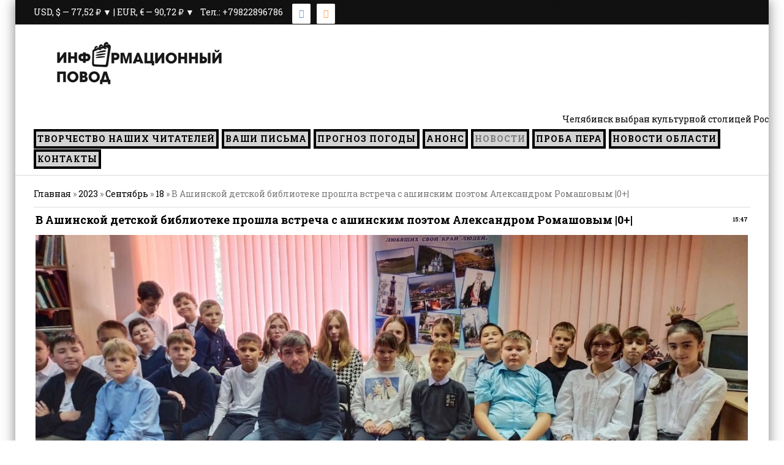

--- FILE ---
content_type: text/html; charset=UTF-8
request_url: https://infpovod.ru/news/v_ashinskoj_detskoj_biblioteke_proshla_vstrecha_s_ashinskim_poehtom_aleksandrom_romashovym_124_0_124/2023-09-18-2655
body_size: 11059
content:
<!DOCTYPE html>
<html>
 <head>
 <meta charset="utf-8">
 <meta name="viewport" content="width=device-width, initial-scale=1.0">
 <title>В Ашинской детской библиотеке прошла встреча с ашинским поэтом Александром Ромашовым &#124;0+&#124; - 18 Сентября 2023 - ИНФОРМАЦИОННЫЙ ПОВОД - Новости Аши и Ашинского района</title>
 <link type="text/css" rel="stylesheet" href="/_st/my.css" />
 <link href='https://fonts.googleapis.com/css?family=Roboto+Slab:400,100,300,700&subset=latin,cyrillic' rel='stylesheet' type='text/css'>
 <link rel="stylesheet" href="/css/font-awesome.css" />
 <!--[if lt IE 9]>
 <script>
 var e = ("header,nav,article,aside,section,footer").split(',');
 for (var i = 0; i < e.length; i++) {
 document.createElement(e[i]);
 }
 </script> 
 <![endif]-->
 
	<link rel="stylesheet" href="/.s/src/base.min.css" />
	<link rel="stylesheet" href="/.s/src/layer7.min.css" />

	<script src="/.s/src/jquery-3.6.0.min.js"></script>
	
	<script src="/.s/src/uwnd.min.js"></script>
	<link rel="stylesheet" href="/.s/src/ulightbox/ulightbox.min.css" />
	<link rel="stylesheet" href="/.s/src/socCom.min.css" />
	<link rel="stylesheet" href="/.s/src/social.css" />
	<script src="/.s/src/ulightbox/ulightbox.min.js"></script>
	<script src="/.s/src/socCom.min.js"></script>
	<script src="//sys000.uweb.ru/cgi/uutils.fcg?a=soc_comment_get_data&site=C702020410"></script>
	<script>
/* --- UCOZ-JS-DATA --- */
window.uCoz = {"site":{"host":"702020410.uweb.ru","domain":"infpovod.ru","id":"C702020410"},"ssid":"161475010565063431261","module":"news","uLightboxType":1,"language":"ru","sign":{"5458":"Следующий","7254":"Изменить размер","7252":"Предыдущий","7253":"Начать слайд-шоу","3125":"Закрыть","7287":"Перейти на страницу с фотографией.","7251":"Запрошенный контент не может быть загружен. Пожалуйста, попробуйте позже.","5255":"Помощник"},"layerType":7,"country":"US"};
/* --- UCOZ-JS-CODE --- */

		function eRateEntry(select, id, a = 65, mod = 'news', mark = +select.value, path = '', ajax, soc) {
			if (mod == 'shop') { path = `/${ id }/edit`; ajax = 2; }
			( !!select ? confirm(select.selectedOptions[0].textContent.trim() + '?') : true )
			&& _uPostForm('', { type:'POST', url:'/' + mod + path, data:{ a, id, mark, mod, ajax, ...soc } });
		}

		function updateRateControls(id, newRate) {
			let entryItem = self['entryID' + id] || self['comEnt' + id];
			let rateWrapper = entryItem.querySelector('.u-rate-wrapper');
			if (rateWrapper && newRate) rateWrapper.innerHTML = newRate;
			if (entryItem) entryItem.querySelectorAll('.u-rate-btn').forEach(btn => btn.remove())
		}
 function uSocialLogin(t) {
			var params = {"google":{"width":700,"height":600},"ok":{"height":390,"width":710},"yandex":{"width":870,"height":515},"vkontakte":{"height":400,"width":790},"facebook":{"height":520,"width":950}};
			var ref = escape(location.protocol + '//' + ('infpovod.ru' || location.hostname) + location.pathname + ((location.hash ? ( location.search ? location.search + '&' : '?' ) + 'rnd=' + Date.now() + location.hash : ( location.search || '' ))));
			window.open('/'+t+'?ref='+ref,'conwin','width='+params[t].width+',height='+params[t].height+',status=1,resizable=1,left='+parseInt((screen.availWidth/2)-(params[t].width/2))+',top='+parseInt((screen.availHeight/2)-(params[t].height/2)-20)+'screenX='+parseInt((screen.availWidth/2)-(params[t].width/2))+',screenY='+parseInt((screen.availHeight/2)-(params[t].height/2)-20));
			return false;
		}
		function TelegramAuth(user){
			user['a'] = 9; user['m'] = 'telegram';
			_uPostForm('', {type: 'POST', url: '/index/sub', data: user});
		}
function loginPopupForm(params = {}) { new _uWnd('LF', ' ', -250, -100, { closeonesc:1, resize:1 }, { url:'/index/40' + (params.urlParams ? '?'+params.urlParams : '') }) }
/* --- UCOZ-JS-END --- */
</script>

	<style>.UhideBlock{display:none; }</style>
	<script type="text/javascript">new Image().src = "//counter.yadro.ru/hit;noadsuweb?r"+escape(document.referrer)+(screen&&";s"+screen.width+"*"+screen.height+"*"+(screen.colorDepth||screen.pixelDepth))+";u"+escape(document.URL)+";"+Date.now();</script>
</head>
 <body oncontextmenu="return false" oncopy="return false;" oncontextmenu="return false" onselectstart="return false;">
 <div id="t-container">



 <!--U1AHEADER1Z--><style>
 /* Стили для бургера */
 .burger {
 display: none;
 cursor: pointer;
 padding: 10px;
 background-color: #f2f2f2;
 }

 /* Стили для открытого меню */
 .uMenuV ul.open {
 display: block;
 }
 .sochead {
 flex-direction: initial;
 display: flex;
 align-items: center;
}
 @media(max-width:1024px) {
 .inf_block2 .col3, .inf_block2 .col4, .inf_block .col3, .first-big .news1 {
 width: 100%!important;
margin-left: 0px;
}
 .tabs-cnt.tabs-cnt-cur, .inf_block2 .oh, .inf_block .oh.first-big {
 display: grid !important;
 grid-template-columns: repeat(2,minmax(0,1fr));
 grid-gap: 24px;
}
 .inf_block .img2 {
 width: 100%;
height: 200px;
}
 .first-big .news1:first-child .news-mes, .first-big .news1:first-child .news-more {
 display: none;
}
 .inf-head div {
 width: 100% !important;
}
 }
 @media(max-width:768px) {
 .inf_block3.oh .col3 {
 width: 100%;
}
 .inf_block3.oh .col3 .news1 {
 height:auto!important;
}
 .post-image {
 width: 100%;
 margin-bottom: 20px;
}
 .post-cnt {
 margin-left: 0px;
}
 .burger {
 display: block;
 width: 96%;
 text-align: center;
 font-size: 22px;
 margin-top: 30px;
 }

 /* Скрыть основное меню на маленьких экранах */
 .uMenuV ul {
 display: none;
 }
 }
 @media(max-width:578px) {
 .tabs-cnt.tabs-cnt-cur, .inf_block2 .oh, .inf_block .oh.first-big {
 display: grid !important;
 grid-template-columns: repeat(1,minmax(0,1fr));
 grid-gap: 0px;
}
 .tabs.inf_block .news1, .inf_block2 .news1 {
 padding-bottom: 30px;
}
 ul.uMenuRoot.open li a, ul.uMenuRoot.open li {
 width: 99%;
 text-align: center;
}
 #top {
 height: auto;
 }
 .top-day {
 width: 100%;
 padding-bottom: 10px;
}
 .top-day div {
 flex-direction: column;
}
 .sochead {
 display: flex;
 align-items: center;
 flex-direction: initial !important;
}
 .tabs-head a {
 display: block;
 padding-bottom: 8px;
}
 .tabs-head i.sprt {
 display: none;
}
 table.eBlock, table.eBlock td, table.eBlock tr, table.eBlock tbody {
 width: 100% !important;
 display: block;
}
 div#logo img, .eTitle, td.eMessage video {
 width: 100% !important;
 height:auto !important;
}
 table.eBlock img {
 width: 100%!important;
 height:auto !important;
}
 }
 
 @media (min-width: 1600px) {
 #t-container {
 max-width: 90%;
 }
}
</style>

<nav id="nav">
<div id="top">
 <div class="cnt oh">
 <div class="top-day">


 
 <!--<Информер валюты начало>--> 
 
<script>
function CBR_XML_Daily_Ru(rates) {
 function trend(current, previous) {
 if (current > previous) return ' ▲';
 if (current < previous) return ' ▼';
 return '';
 }

 // Обновление информации только для USD и EUR, вывод в одну строку
 var USDrate = rates.Valute.USD.Value.toFixed(2).replace('.', ',');
 var EURrate = rates.Valute.EUR.Value.toFixed(2).replace('.', ',');
 
 // Находим элемент для вывода курсов валют
 var valutesDiv = document.getElementById('valutes');
 valutesDiv.innerHTML = `USD, $ — ${USDrate} ₽${trend(rates.Valute.USD.Value, rates.Valute.USD.Previous)} | EUR, € — ${EURrate} ₽${trend(rates.Valute.EUR.Value, rates.Valute.EUR.Previous)}`;
}
</script>

<!-- Стили -->



<!-- Ссылка на скрипт JSONP API -->
<script src="//www.cbr-xml-daily.ru/daily_jsonp.js" async></script>
 <!--<Информер валюты конец>--> 

 
 <!-- Gismeteo informer END -->
 <div style="display: flex; align-items: center;">
 <div id="valutes" class="val">Загрузка...</div>
 <div style="padding-right: 5px; margin-left: 10px;">Тел.: +79822896786</div>
 <div class="sochead">
 <div style="padding-left: 10px;">
 <a href="https://vk.com/public171922890" target="_blank" title="Vk">
 <i style="color: #6a96c7; padding: 10px; height: 10px; margin-top: 4px; background: #fff;" class="fa fa-vk fa-lg fa-border vk-color"></i>
 </a>
 </div>
 <div style="padding-left: 10px;">
 <a href="https://www.ok.ru/group/55556760338432" target="_blank" title="Ok">
 <i style="color: #ff9c44; padding: 10px; height: 10px; margin-top: 4px; background: #fff;" class="fa fa-odnoklassniki fa-lg fa-border"></i>
 </a>
 </div>
 </div>
</div>
 </div>
 <div class="top-links">
 
 </div>
 </div>
 </div>
<header id="header" style="height:140px">
 <div class="cnt oh">
 <div id="logo">
 <a href="/"> <img src="/logonew.jpg" width="300"></a>
 </div>
 </header>
 <!--<div class="marquee"><span> В Ашинский район поступила первая партия новых автобусов ПАЗ Вектор 7.1. </span></div>-->
 <div class="">
 <style> .marquee {  display: block;  /*margin: 0 auto 20px auto;*/  white-space: nowrap;  overflow: hidden;  box-sizing: border-box;  background: #fff;  /*padding: 10px 0px;*/  color: #000;  line-height:30px;  width:100%;  }   .marquee span {  display: inline-block;  padding-left: 100%;  animation: marquee 15s linear infinite; }  .marquee span:hover {  animation-play-state: paused; }  @keyframes marquee {  0% { transform: translate(0, 0); }  100% { transform: translate(-100%, 0); } } .logo_begun {  line-height: 30px;  display: inline;  width: auto;  height: 30px; } </style>    <div class="marquee"><span>Челябинск выбран культурной столицей России 2027 года</span></div> 
 </div>
 <div class="cnt oh">
 <!-- <sblock_nmenu> -->
<div class="burger">☰</div>
 <div id="uNMenuDiv1" class="uMenuV"><ul class="uMenuRoot">
<li><a  href="https://infpovod.ru/news/tvorchestvo_nashikh_chitatelej/1-0-23" target="_blank"><span>Творчество наших читателей</span></a></li>
<li><a  href="https://infpovod.ru/news/vashi_pisma/1-0-4" ><span>Ваши письма</span></a></li>
<li><a  href="https://infpovod.ru/news/prognoz_pogody/1-0-9" ><span>Прогноз погоды</span></a></li>
<li><a  href="https://infpovod.ru/news/1-0-12" ><span>Анонс</span></a></li>
<li class="uWithSubmenu"><a class=" uMenuItemA" href="https://infpovod.ru/news" ><span>Новости</span></a><ul>
<li><a  href="https://infpovod.ru/news/obrazovanie/1-0-3" ><span>Образование</span></a></li>
<li><a  href="https://infpovod.ru/news/obshhestvo/1-0-10" ><span>Общество</span></a></li>
<li><a  href="https://infpovod.ru/news/kultura/1-0-2" ><span>Культура</span></a></li>
<li><a  href="https://infpovod.ru/news/zakon_i_porjadok/1-0-8" ><span>Закон и порядок</span></a></li>
<li><a  href="https://infpovod.ru/news/oficialno/1-0-6" ><span>Официально</span></a></li>
<li><a  href="https://infpovod.ru/news/sport/1-0-1" ><span>Спорт</span></a></li>
<li><a  href="https://infpovod.ru/news/intervju/1-0-5" ><span>Интервью</span></a></li>
<li><a  href="https://infpovod.ru/news/nash_reportazh/1-0-7" ><span>Наш репортаж</span></a></li>
<li><a  href="https://infpovod.ru/news/testovyj_blok/1-0-20" ><span>Тестовый блок</span></a></li></ul></li>
<li><a  href="https://infpovod.ru/news/proba_pera/1-0-18" ><span>Проба пера</span></a></li>
<li><a  href="https://infpovod.ru/news/novosti_oblasti/1-0-19" ><span>Новости области</span></a></li>
<li><a  href="https://infpovod.ru/index/0-3" ><span>Контакты</span></a></li></ul></div>
 </div>
 </nav>
<style>
i.fa.fa-chevron-left, i.fa.fa-chevron-right, .soc.oh i.fa { 
line-height: 3 !important;
}
 #nav .uMenuV .uMenuRoot > li i.sprt {
 color: #7a7a7a;
 font-weight: 400;
 padding: 0 1px;
 display: none;
}
 .gsLinks {
 margin-top: -8px !important;
 background: none !important;
}
 div#gsInformerID-L811Dftn5OWN4L * {

 background: #fff;
}
 .gsInformer .gsLinks .rightCol {
 padding-top: 0px !important;
}
 body {
 background:#fff;
 }
 #content {
 float: left;
 width: 100%;
}
 .inf_block .col3, .inf_block .col4 {
 width: 22%;
}
 .inf_block .img1 {
 width: 100%;
}
 .inf_block2 .col3, .inf_block2 .col4 {
 width: 22%;
}
 .inf_block2 .img1 {
 width: 100%;
}
 .inf_block3 .img1 {
 width: 100%;
 height: 45%;
}
 .inf_block3 .col3, .inf_block3 .col4 {
 width: 30%;
}
 .oh.first-big .img1 {
 height: 300px;
}
 div#slider-cnt {
 width: 100% !important;
height: 450px;
}
 div#slider {
 width: 100% !important;
 height: 450px;
}
 .slide-info {
 width: 100%;
 }
 #slider ul, #slider ul li {
 padding: 0;
 margin: 0;
 list-style: none;
 height: 450px;
 width: 1170px;
 position: relative;
}
 body {
 padding: 0;
}
 body {
 font: 14px/20px 'Roboto Slab';
 }
 #nav .uMenuV .uMenuRoot > li {
 float: left;
 padding-right: 5px;
 padding-top: 1px;
}
 #nav .uMenuV .uMenuRoot > li > a {
 text-transform: uppercase;
 font-weight: bold;
 letter-spacing: 1px;
 display: inline-block;
 padding-bottom: 10px;
 padding: 2px;
 border: 4px solid #000;
 background: #D3D3D3;
}
 .pollButton {
 float: left;
 margin-top: 10px;
}
 .pollLnk {
 margin-top: 50px;
}
 blockquote {
 font-style: italic;
 font-family: Georgia, Times, "Times New Roman", serif;
 padding: 2px 0;
 border-style: solid;
 border-color: #ccc;
 border-width: 0px;
 padding-left: 20px;
 padding-right: 8px;
 border-left-width: 5px;
}
</style><!--/U1AHEADER1Z-->


 <section id="middle">
 <div class="cnt oh">
 <!-- <middle> -->
 <div id="content">
 <div style="display:none"><span itemscope itemtype="http://data-vocabulary.org/Breadcrumb"> <a href="/" itemprop="url"><span itemprop="title">Главная</span></a></span> &raquo; <span itemscope itemtype="http://data-vocabulary.org/Breadcrumb"> <a href="/news/" itemprop="url"><span itemprop="title">Новости</span></a></span> &raquo; <span itemscope itemtype="http://data-vocabulary.org/Breadcrumb"><a href="/news/obshhestvo/1-0-10" itemprop="url"><span itemprop="title">Общество</span></a></span> &raquo; <span itemscope itemtype="http://data-vocabulary.org/Breadcrumb"><a rel="nofollow" href="/news/v_ashinskoj_detskoj_biblioteke_proshla_vstrecha_s_ashinskim_poehtom_aleksandrom_romashovym_124_0_124/2023-09-18-2655" itemprop="url"><span itemprop="title">В Ашинской детской библиотеке прошла встреча с ашинским поэтом Александром Ромашовым &#124;0+&#124;</span></span></a></div>

 <!-- <body> --><div class="breadcrumbs-wrapper">
 <div class="breadcrumbs"><a href="https://infpovod.ru/"><!--<s5176>-->Главная<!--</s>--></a> &raquo; <a class="dateBar breadcrumb-item" href="/news/2023-00">2023</a> <span class="breadcrumb-sep">&raquo;</span> <a class="dateBar breadcrumb-item" href="/news/2023-09">Сентябрь</a> <span class="breadcrumb-sep">&raquo;</span> <a class="dateBar breadcrumb-item" href="/news/2023-09-18">18</a> &raquo; В Ашинской детской библиотеке прошла встреча с ашинским поэтом Александром Ромашовым &#124;0+&#124;</div>
</div><hr />
<table border="0" width="100%" cellspacing="1" cellpadding="2" class="eBlock">
<tr><td width="100%"><div class="eTitle"><div style="float:right;font-size:9px;">15:47 </div>В Ашинской детской библиотеке прошла встреча с ашинским поэтом Александром Ромашовым &#124;0+&#124;</div></td></tr>
 <tr><td width="100%"><div class="eTitle"><div style="text-a;ign:center;font-size:9px;"><img style="width:100%" src="/_nw/26/18357985.jpg"></div></td></tr>
 <tr><td class="eMessage" style="text-align:justify"><p style="margin-bottom: 13px; text-align: justify;"><span style="color:#000000;"><span style="font-size:18px;"><span style="font-family:Times New Roman,Times,serif;"><strong><span style="line-height:115%">Поэт познакомил юных слушателей &ndash; учащихся 5 &laquo;В&raquo; класса ашинской школы №3 - со своим творчеством.</span></strong></span></span></span></p>

<p style="margin-bottom: 13px; text-align: justify;"><span style="color:#000000;"><span style="font-size:18px;"><span style="font-family:Times New Roman,Times,serif;"><span style="line-height:115%">13 сентября Ашинскую детскую библиотеку посетил талантливый поэт, член ашинского литературного клуба &laquo;Радуга&raquo;, наш земляк Александр Ромашов.</span></span></span></span></p>

<p style="margin-bottom: 13px; text-align: justify;"><span style="color:#000000;"><span style="font-size:18px;"><span style="font-family:Times New Roman,Times,serif;"><span style="line-height:115%">Александр Ромашов прочитал несколько поэтических произведений собственного сочинения: патриотическое стихотворение &laquo;Защитникам земли русской&raquo;, сатирические басни, стихотворение &laquo;Березовая Русь&raquo;, посвященное 125-летию Аши, трогательные стихи про любовь ко всему живому.</span></span></span></span></p>

<p style="margin-bottom: 13px; text-align: justify;"><span style="color:#000000;"><span style="font-size:18px;"><span style="font-family:Times New Roman,Times,serif;"><span style="line-height:115%">Ребята были в восторге от выступления, впечатлившись силой поэтического слова автора, множеством стихотворных тем и жанров. Поэтому в ходе встречи школьники буквально завалили ашинского самородка вопросами: когда вы начали писать стихи, где черпаете вдохновение, назовите любимое стихотворение, какая музыка вам нравится? На эти и многие другие детские вопросы поэт ответил с большим удовольствием.</span></span></span></span></p>

<p style="margin-bottom: 13px; text-align: justify;">&nbsp;</p>

<p style="margin-bottom: 13px; text-align: justify;">&nbsp;</p>

<p style="margin-bottom: 13px; text-align: justify;">&nbsp;</p>

<p style="margin-bottom: 13px; text-align: justify;">&nbsp;</p>

<p style="margin-bottom: 13px; text-align: justify;">&nbsp;</p>

<p style="margin-bottom: 13px; text-align: justify;">&nbsp;</p>

<p style="margin-bottom: 13px; text-align: justify;">&nbsp;</p>

<p><span style="color:#000000;"><span style="font-size:18px;"><span style="font-family:Times New Roman,Times,serif;">Библиотекарь Ашинской детской библиотеки​​​​</span></span></span>&nbsp;<span style="color:#000000;"><span style="font-size:18px;"><span style="font-family:Times New Roman,Times,serif;"><span style="line-height:115%">Р.Р. Зуйкова</span></span></span></span></p>

<p style="margin-bottom: 13px; text-align: justify;"><em><font color="#000000" face="Times New Roman, Times, serif"><span style="font-size: 18px;">без возрастных ограничений&nbsp;</span></font></em></p> 
 
</td></tr>

 <tr><td colspan="2" class="eDetails">
<div style="float:right">
		<style type="text/css">
			.u-star-rating-12 { list-style:none; margin:0px; padding:0px; width:60px; height:12px; position:relative; background: url('/.s/img/stars/3/12.png') top left repeat-x }
			.u-star-rating-12 li{ padding:0px; margin:0px; float:left }
			.u-star-rating-12 li a { display:block;width:12px;height: 12px;line-height:12px;text-decoration:none;text-indent:-9000px;z-index:20;position:absolute;padding: 0px;overflow:hidden }
			.u-star-rating-12 li a:hover { background: url('/.s/img/stars/3/12.png') left center;z-index:2;left:0px;border:none }
			.u-star-rating-12 a.u-one-star { left:0px }
			.u-star-rating-12 a.u-one-star:hover { width:12px }
			.u-star-rating-12 a.u-two-stars { left:12px }
			.u-star-rating-12 a.u-two-stars:hover { width:24px }
			.u-star-rating-12 a.u-three-stars { left:24px }
			.u-star-rating-12 a.u-three-stars:hover { width:36px }
			.u-star-rating-12 a.u-four-stars { left:36px }
			.u-star-rating-12 a.u-four-stars:hover { width:48px }
			.u-star-rating-12 a.u-five-stars { left:48px }
			.u-star-rating-12 a.u-five-stars:hover { width:60px }
			.u-star-rating-12 li.u-current-rating { top:0 !important; left:0 !important;margin:0 !important;padding:0 !important;outline:none;background: url('/.s/img/stars/3/12.png') left bottom;position: absolute;height:12px !important;line-height:12px !important;display:block;text-indent:-9000px;z-index:1 }
		</style><script>
			var usrarids = {};
			function ustarrating(id, mark) {
				if (!usrarids[id]) {
					usrarids[id] = 1;
					$(".u-star-li-"+id).hide();
					_uPostForm('', { type:'POST', url:`/news`, data:{ a:65, id, mark, mod:'news', ajax:'2' } })
				}
			}
		</script><ul id="uStarRating2655" class="uStarRating2655 u-star-rating-12" title="Рейтинг: 0.0/0">
			<li id="uCurStarRating2655" class="u-current-rating uCurStarRating2655" style="width:0%;"></li><li class="u-star-li-2655"><a href="javascript:;" onclick="ustarrating('2655', 1)" class="u-one-star">1</a></li>
				<li class="u-star-li-2655"><a href="javascript:;" onclick="ustarrating('2655', 2)" class="u-two-stars">2</a></li>
				<li class="u-star-li-2655"><a href="javascript:;" onclick="ustarrating('2655', 3)" class="u-three-stars">3</a></li>
				<li class="u-star-li-2655"><a href="javascript:;" onclick="ustarrating('2655', 4)" class="u-four-stars">4</a></li>
				<li class="u-star-li-2655"><a href="javascript:;" onclick="ustarrating('2655', 5)" class="u-five-stars">5</a></li></ul></div>
<span class="e-category"><span class="ed-title"><!--<s3179>-->Категория<!--</s>-->:</span> <span class="ed-value"><a href="/news/obshhestvo/1-0-10">Общество</a></span></span><span class="ed-sep"> | </span>
<span class="e-reads"><span class="ed-title"><!--<s3177>-->Просмотров<!--</s>-->:</span> <span class="ed-value">217</span></span><span class="ed-sep"> | </span>
<span class="e-author"><span class="ed-title"><!--<s3178>-->Добавил<!--</s>-->:</span> <span class="ed-value"><a href="javascript:;" rel="nofollow" onclick="window.open('/index/8-2', 'up2', 'scrollbars=1,top=0,left=0,resizable=1,width=700,height=375'); return false;">sasmigunv</a></span></span>

<span class="ed-sep"> | </span><span class="e-rating"><span class="ed-title"><!--<s3119>-->Рейтинг<!--</s>-->:</span> <span class="ed-value"><span id="entRating2655">0.0</span>/<span id="entRated2655">0</span></span></span></td></tr>
</table>


<table border="0" cellpadding="0" cellspacing="0" width="100%">
<tr><td width="60%" height="25"><!--<s5183>-->Всего комментариев<!--</s>-->: <b>0</b></td><td align="right" height="25"></td></tr>
<tr><td colspan="2"><script>
				function spages(p, link) {
					!!link && location.assign(atob(link));
				}
			</script>
			<div id="comments"></div>
			<div id="newEntryT"></div>
			<div id="allEntries"></div>
			<div id="newEntryB"></div>
			<script>
				(function() {
					'use strict';
					var commentID = ( /comEnt(\d+)/.exec(location.hash) || {} )[1];
					if (!commentID) {
						return window.console && console.info && console.info('comments, goto page', 'no comment id');
					}
					var selector = '#comEnt' + commentID;
					var target = $(selector);
					if (target.length) {
						$('html, body').animate({
							scrollTop: ( target.eq(0).offset() || { top: 0 } ).top
						}, 'fast');
						return window.console && console.info && console.info('comments, goto page', 'found element', selector);
					}
					$.get('/index/802', {
						id: commentID
					}).then(function(response) {
						if (!response.page) {
							return window.console && console.warn && console.warn('comments, goto page', 'no page within response', response);
						}
						spages(response.page);
						setTimeout(function() {
							target = $(selector);
							if (!target.length) {
								return window.console && console.warn && console.warn('comments, goto page', 'comment element not found', selector);
							}
							$('html, body').animate({
								scrollTop: ( target.eq(0).offset() || { top: 0 } ).top
							}, 'fast');
							return window.console && console.info && console.info('comments, goto page', 'scrolling to', selector);
						}, 500);
					}, function(response) {
						return window.console && console.error && console.error('comments, goto page', response.responseJSON);
					});
				})();
			</script>
		</td></tr>
<tr><td colspan="2" align="center"></td></tr>
<tr><td colspan="2" height="10"></td></tr>
</table>

<!-- </body> -->
 </div>

 <!-- </middle> -->
 </div>
 </section>


 <!--U1BFOOTER1Z--><footer id="footer">
 <div class="footer-bocks cnt oh" style="padding-top: 20px;padding-bottom: 25px;">
 
 
 <div class="col4" style="width: 100%;margin-top: -30px;">
 <div class="block">
 <div class="block-cnt oh">
 <div class="footer-contact oh">
 <div style="margin: 20px 0px 10px 0px; color: #ffffff; font-size: 11px; text-align: center">
 <p>Автономная некоммерческая организация редакция сетевого издания "Информационный повод" зарегистрирована Министерством юстиции Российской Федерации 04.09.2023 г. ЕГРЮЛ №1237400035190</p>
 <p>Учредитель и директор Автономной некоммерческой организации редакция сетевого издания "Информационный повод": Мигунов Александр Валерьевич</p> 
 <p>Сетевое издание "INFORMATSIONNYY POVOD", зарегистрировано Федеральной службой по надзору в сфере связи, информационных технологий и массовых коммуникаций (Роскомнадзор). 
 Реестровая запись ЭЛ №ФС 77 - 74922 от 21.01.2019 года.</p>
 <p>Учредитель: Мигунов Александр Валерьевич, главный редактор: Мигунов Александр Валерьевич</p>
 <p>Адрес автономной некоммерческой организации и редакции: 456011, Челябинская область, г.Аша, ул.Коммунистическая, д.26, кв.63. Телефон редакции: +7 (982) 289-67-86. e-mail: <a href="mailto:sasmigunv@mail.ru" class="widget-title" style="font-size: 11px; border: none; white-space: nowrap">sasmigunv@mail.ru </a> </p> 
 <p style="border: 4px solid #fff;width:160px;margin:0 auto">Возрастная категория: 16+</p>
 </div>
 

 
 
 
 <div style="float:left;padding-left:10px;"><a href="https://vk.com/public171922890" target="_blank" title=""><i style="color:#6a96c7;padding:10px; width: 20px;margin-top:4px;background: #fff;" class="fa fa-vk fa-lg fa-border vk-color"></i></a></div>
 <div style="float:left;padding-left:10px;"><a href="https://www.ok.ru/group/55556760338432" target="_blank" title=""><i style="color:#ff9c44;padding:10px; padding-right: 3px; width: 20px;margin-top:4px;background: #fff;" class="fa fa-odnoklassniki fa-lg fa-border"></i></a></div>
 
 <div style="float:right;padding-left:10px;">
 <!-- Yandex.Metrika informer -->
<a href="https://metrika.yandex.ru/stat/?id=95933838&amp;from=informer"
target="_blank" rel="nofollow"><img src="https://metrika-informer.com/informer/95933838/3_1_FFFFFFFF_EFEFEFFF_0_pageviews"
style="width:88px; height:31px; border:0;" alt="Яндекс.Метрика" title="Яндекс.Метрика: данные за сегодня (просмотры, визиты и уникальные посетители)" /></a>
<!-- /Yandex.Metrika informer -->

<!-- Yandex.Metrika counter -->
<script type="text/javascript" >
 (function (d, w, c) {
 (w[c] = w[c] || []).push(function() {
 try {
 w.yaCounter95933838 = new Ya.Metrika({
 id:95933838,
 clickmap:true,
 trackLinks:true,
 accurateTrackBounce:true,
 webvisor:true,
 trackHash:true
 });
 } catch(e) { }
 });

 var n = d.getElementsByTagName("script")[0],
 x = "https://cdn.jsdelivr.net/npm/yandex-metrica-watch/watch.js",
 s = d.createElement("script"),
 f = function () { n.parentNode.insertBefore(s, n); };
 for (var i = 0; i < document.scripts.length; i++) {
 if (document.scripts[i].src === x) { return; }
 }
 s.type = "text/javascript";
 s.async = true;
 s.src = x;

 if (w.opera == "[object Opera]") {
 d.addEventListener("DOMContentLoaded", f, false);
 } else { f(); }
 })(document, window, "yandex_metrika_callbacks");
</script>
<noscript><div><img src="https://mc.yandex.ru/watch/95933838" style="position:absolute; left:-9999px;" alt="" /></div></noscript>
<!-- /Yandex.Metrika counter --> 
 </div>
 
 </div>
 
 
 </div>
 </div> 
 </div>
 </div>
 <center><!-- "' --><span class="pbwG0ASs"><a href="https://www.uweb.ru/" title="Используются технологии uWeb" target="_blank" rel="nofollow">uWeb</a></span></center>
 
 </div>
 </footer>

 
<script type="text/javascript">
 
$(function() {
 
$(window).scroll(function() {
 
if($(this).scrollTop() != 0) {
 
$('#toTop').fadeIn();
 
} else {
 
$('#toTop').fadeOut();
 
}
 
});
 
$('#toTop').click(function() {
 
$('body,html').animate({scrollTop:0},800);
 
});
 
});
 
</script>
<style>
 #toTop {
 z-index: 999999;
width:100px;
border:1px solid #ccc;
background:#f7f7f7;
text-align:center;
padding:5px;
position:fixed;
bottom:10px; /* отступ кнопки от нижнего края страницы*/
right:10px;
cursor:pointer;
display:none;
color:#333;
font-family:verdana;
font-size:11px;
}
</style>
<div id = "toTop" > ^ Наверх </div>

<script>
 document.addEventListener('DOMContentLoaded', function () {
 var burger = document.querySelector('.burger');
 var menu = document.querySelector('.uMenuV ul');

 // Обработчик клика по бургеру
 burger.addEventListener('click', function () {
 // Переключаем класс open у меню
 menu.classList.toggle('open');
 });
 });
 </script>

<script type="application/ld+json">
{
 "@context": "http://schema.org",
 "@type": "Organization",
 "name": "Информационный повод",
 "description": "ИНФОРМАЦИОННЫЙ ПОВОД - Новости Аши и Ашинского района",
 "url": "https://infpovod.ru/",
 "logo": "https://infpovod.ru/img/logo.png",
 "image": "https://infpovod.ru/img/logo.png",
 "email": "sasmigunv@gmail.com",
 "telephone": "+7-800-770-72-85",
 "address": "456011, Челябинская область, г.Аша, ул.Коммунистическая, д.26, кв.63."
}
</script>
 <script type="application/ld+json">
 {
 "@context": "https://schema.org",
 "@type": "SiteNavigationElement",
 "name": "Главное меню",
 "url": "https://infpovod.ru",
 "hasPart": [
 {
 "@type": "SiteNavigationElement",
 "name": "Творчество наших читателей",
 "url": "https://infpovod.ru/news/tvorchestvo_nashikh_chitatelej/1-0-23"
 },
 {
 "@type": "SiteNavigationElement",
 "name": "Ваши письма",
 "url": "https://infpovod.ru/news/vashi_pisma/1-0-4"
 },
 {
 "@type": "SiteNavigationElement",
 "name": "Прогноз погоды",
 "url": "https://infpovod.ru/news/prognoz_pogody/1-0-9"
 },
 {
 "@type": "SiteNavigationElement",
 "name": "Анонс",
 "url": "https://infpovod.ru/news/1-0-12"
 },
 {
 "@type": "SiteNavigationElement",
 "name": "Новости",
 "url": "https://infpovod.ru/news",
 "hasPart": [
 {
 "@type": "SiteNavigationElement",
 "name": "Образование",
 "url": "https://infpovod.ru/news/obrazovanie/1-0-3"
 },
 {
 "@type": "SiteNavigationElement",
 "name": "Общество",
 "url": "https://infpovod.ru/news/obshhestvo/1-0-10"
 },
 {
 "@type": "SiteNavigationElement",
 "name": "Культура",
 "url": "https://infpovod.ru/news/kultura/1-0-2"
 },
 {
 "@type": "SiteNavigationElement",
 "name": "Закон и порядок",
 "url": "https://infpovod.ru/news/zakon_i_porjadok/1-0-8"
 },
 {
 "@type": "SiteNavigationElement",
 "name": "Официально",
 "url": "https://infpovod.ru/news/oficialno/1-0-6"
 },
 {
 "@type": "SiteNavigationElement",
 "name": "Спорт",
 "url": "https://infpovod.ru/news/sport/1-0-1"
 },
 {
 "@type": "SiteNavigationElement",
 "name": "Интервью",
 "url": "https://infpovod.ru/news/intervju/1-0-5"
 },
 {
 "@type": "SiteNavigationElement",
 "name": "Наш репортаж",
 "url": "https://infpovod.ru/news/nash_reportazh/1-0-7"
 },
 {
 "@type": "SiteNavigationElement",
 "name": "Тестовый блок",
 "url": "https://infpovod.ru/news/testovyj_blok/1-0-20"
 }
 ]
 },
 {
 "@type": "SiteNavigationElement",
 "name": "Проба пера",
 "url": "https://infpovod.ru/news/proba_pera/1-0-18"
 },
 {
 "@type": "SiteNavigationElement",
 "name": "Новости области",
 "url": "https://infpovod.ru/news/novosti_oblasti/1-0-19"
 },
 {
 "@type": "SiteNavigationElement",
 "name": "Контакты",
 "url": "https://infpovod.ru/index/0-3"
 }
 ]
 }
 </script>



<script>
 document.addEventListener('DOMContentLoaded', function () {
 // Запрет выделения текста
 document.addEventListener('selectstart', function (e) {
 e.preventDefault();
 });

 // Запрет нажатия левой кнопки мыши
 document.addEventListener('mousedown', function (e) {
 if (e.button === 0) { // Левая кнопка мыши
 e.preventDefault();
 }
 });

 // Запрет нажатия клавиш (Ctrl+C, Ctrl+X, Ctrl+V, Ctrl+U, Ctrl+S)
 document.addEventListener('keydown', function (e) {
 if (e.ctrlKey && ['C', 'X', 'V', 'U', 'S'].includes(e.key.toUpperCase())) {
 e.preventDefault();
 }
 });

 // Запрет контекстного меню (ПКМ)
 document.addEventListener('contextmenu', function (e) {
 e.preventDefault();
 });
 });
 </script>
<!--/U1BFOOTER1Z-->




 </div>
 
 <script src="/js/plugins.js"></script>
 <script src="/js/scripts.js"></script>
 <script type="application/ld+json">
 {
 "@context": "https://schema.org",
 "@type": "NewsArticle",
 "headline": "В Ашинской детской библиотеке прошла встреча с ашинским поэтом Александром Ромашовым &#124;0+&#124;",
 "image": "/_nw/26/18357985.jpg",
 "datePublished": "22.01.2026",
 "author": {
 "@type": "Person",
 "name": "Гость"
 },
 "publisher": {
 "@type": "Organization",
 "name": "Инфомационный повод",
 "logo": {
 "@type": "ImageObject",
 "url": "https://infpovod.ru/img/logo.png"
 }
 },
 "mainEntityOfPage": {
 "@type": "WebPage",
 "@id": "/news/v_ashinskoj_detskoj_biblioteke_proshla_vstrecha_s_ashinskim_poehtom_aleksandrom_romashovym_124_0_124/2023-09-18-2655"
 },
 "articleSection": ""
 }
 </script>
 </body>
</html>
<!-- 0.13349 (s704) -->